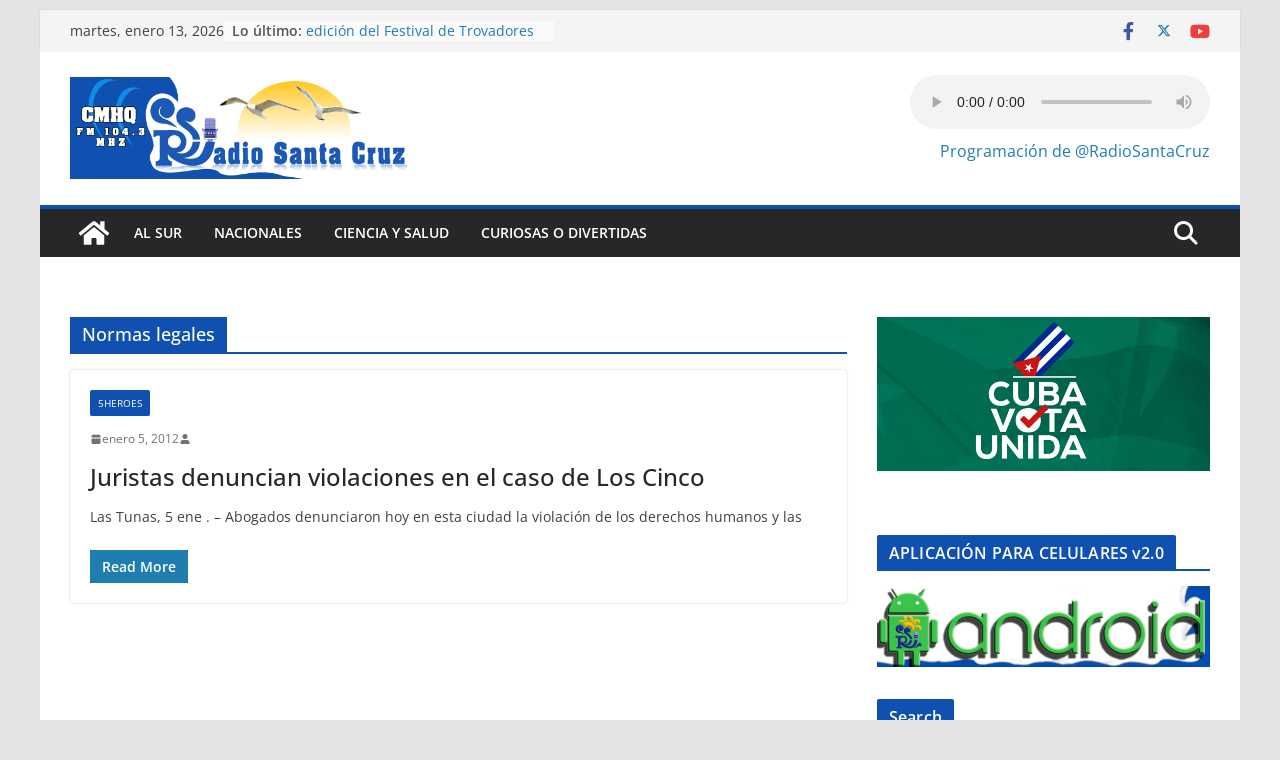

--- FILE ---
content_type: text/css; charset=utf-8
request_url: https://static-1.ivoox.com/v2/css/embeded/embed_playlist_v2.css?1767872921
body_size: 6592
content:
/****COMUNES***/
.content{height:440px;}

.fl-right{float:right;}
.fl-left{float:left;}
.inline{display:inline;}
.clear{clear:both;}
.orange{color:#F45F31;}

.p-top-0{padding-top:0!important;}
.m-top-5{margin-top:5px;}
.m-top-10{margin-top:10px;}
.m-top-15{margin-top:15px;}
.m-right-5{margin-right:5px!important;}
.m-bottom-0{margin-bottom:0;}
.h-106{height:106px;}
.clearfix{
    clear: both;
}

.btn-border{
	border:solid 1px #ff8712;
	padding:5px 10px;
	text-align:center;
	display:inline;
	font-weight:normal;
	color:#000000;
	float:right;
	margin-left:20px;
	font-size:11px;
	line-height:1.1em;
}
.btn-border:hover{background-color:#ffdcba;
font-size:11px;}
.txt-white{
    font-family: Open sans;
color:#fff;}

.txt-white a, .txt-white a:hover, .txt-white a:active, .txt-white a:focus{color:#fff;
text-decoration: underline;}
.btn-xs{
        padding: 3px 5px;
    font-size: 12px;
    line-height: 1.5;
    border-radius: 3px;
}
.btn-default{
    color: #FFF;
    background-color: #F45F31;
    border: none;
    text-decoration: none;
    text-align: center;
}
.button-app{
  display: inline-block;
  margin-top: -2px;
  margin-left: 104px;
}
/*.icons{float:right;
min-width:145px;}*/
a.icon-like:before, span.icon-like:before {
  width: 14px;
  height: 16px;
  background: transparent url(https://static-1.ivoox.com/img/like.png) no-repeat;
  background-size: cover;
}
a.icon-comments:before, span.icon-comments:before {
  background-position: -51px -177px;
  width: 16px;
  height: 16px;
}
.icons {
  display: table;
}
.icons > div {
  display: table-cell;
}

.no-txt-deco{text-decoration:none;}

.blink{
	text-decoration: blink;
  -webkit-animation-name: blinker;
    -webkit-animation-duration: 0.5s;
    -webkit-animation-timing-function: linear;
    -webkit-animation-iteration-count: infinite;

    -moz-animation-name: blinker;
    -moz-animation-duration: 0.5s;
    -moz-animation-timing-function: linear;
    -moz-animation-iteration-count: infinite;

    animation-name: blinker;
    animation-duration: 0.5s;
    animation-timing-function: linear;
    animation-iteration-count: infinite;
}

@-moz-keyframes blinker {
    0% { opacity: 1.0; }
    50% { opacity: 0.0; }
    100% { opacity: 1.0; }
}

@-webkit-keyframes blinker {
    0% { opacity: 1.0; }
    50% { opacity: 0.0; }
    100% { opacity: 1.0; }
}

@keyframes blinker {
    0% { opacity: 1.0; }
    50% { opacity: 0.0; }
    100% { opacity: 1.0; }
}
/***fin COMUNES**/
body { margin:0;
height:300px;
}
div.jp-audio,
div.jp-audio-stream,
div.jp-video {
	font-size:0.7em; /* 1.25em for testing in site pages */ /* No parent CSS that can effect the size in the demos ZIP */
	font-family:Verdana, Arial, sans-serif;
	line-height:1.1;
	color: #666;
	height:97px;
}
div.jp-audio {
	 background: none repeat scroll 0 0 #f7f7f7;
    border-bottom: 1px solid #D6D6D6;
    height: 180px;
    min-width: 490px;
    padding-bottom: 5px;

}
div.jp-audio-stream {
	width:182px;
}
#jp_container_0{margin-top:-3px;}
div.jp-audio div.jp-type-single div.jp-interface {
	position: relative;
	/*background-color:#eee;*/
	width:100%;
}
.jp-type-single{padding-bottom:5px;
padding-top:10px;}

/* estructura propia ivoox */

.content-img-new{  height: 115px;
  border: solid 1px #dcdedb;
  background-color: #fff;
  position: relative;
  margin-top:10px;
  margin-left:10px;}

div #jp_image{
	float: left;
    margin-right: 5px;


    height: 115px;      /* equals max image height */
    width: 117px;
    white-space: nowrap;

    text-align: center;
}

.helper {
    display: inline-block;
    height: 100%;
    vertical-align: middle;
}

.helper:before{
  content:initial;
  background: none;
  float: none;
  margin-right: 0px;
}

div #jp_image img{
	width:115px;
	border:solid 1px #d7d7d7;
	/*display:table-cell;*/
	/*top:50%;*/
	position:relative;
	/*margin-top:-45px;*/
	vertical-align:middle;
	max-height: 115px;
	max-width:117px
}
div .jp_left_side, div .jp_right_side {
	height:79px;
	vertical-align:top;
}
div .jp_left_side{position: absolute;}

div .jp_left_side ul.jp-controls { /*margin: 4px 0 0 0;*/}
div .jp_right_side {

}
div .jp_right_side div.jp_right_1, div .jp_right_side div.jp_right_2, div .jp_right_side div.jp_right_3{
	width:100%;
	display:inline-block;
    float:left;
}
div .jp_right_side div.jp_right_1{
	height:24px;
}
div .jp_right_side div.jp_right_2{
	height:30px;
}
div .jp_right_side div.jp_right_3{
	height:35px;
}
div .jp_right_side div.jp_right_2 { vertical-align:top;}

div.jp_right_1_1, div.jp_right_1_2, div.jp_right_3_1, div.jp_right_3_2, div.jp_right_3_3, div.jp_right_3_4, div.jp_right_3_5, div.jp_right_3_6, div.jp_right_3_7 {
	font-size:0.9em;
	vertical-align:middle;
}
div.jp_right_1_1{
	vertical-align:bottom;
	color:#b0b0b0;
	width:70%;
}
div.jp_right_1_1 span{
	margin:10px 0 0;
	float:left;
}
div.jp_right_1_2{
	float:right;
	margin:10px 10px 0 0;
}

div.jp_right_3_6  a img{border:0;}

div.jp_right_3_1 { width: 81px; /*padding-left:20px; background: url("http://static-1.ivoox.com/images/jplayer.download.btn.png") left no-repeat;*/ border-right:1px solid #eee; position:absolute; z-index: 999;}
div.jp_right_3_1 a {color:#666; display:inline-block; margin:8px 0;}
div.jp_right_3_1 a img { border:0;}
div.jp_right_3_1 img, div.jp_right_3_1 span {float:left; margin-right:2px;}

div.jp_right_3_2 { width: 53px; text-align:center;position:absolute; padding-left:88px;}
div.jp_right_3_3 { border-right:1px solid #eee;/*padding-left: 145px;*/ padding-left:10px; padding-right: 10px;/*padding-top: 16px;*/}
div.jp_right_3_4 { width: 53px; /*border-right:1px solid #eee;*/ text-align:center; padding-right:5px; position:absolute; right:105px;}
div.jp_right_3_5 { width: 25px; height: 36px; border-right:1px solid #eee;position:absolute; right:75px; }
div.jp_right_3_5 ul.jp-controls li { margin: 6px 0;}
div.jp_right_3_6 { width: 60px; position:absolute; margin:12px 0; right: 6px;}
/*div.jp_right_3_6 a{
	display:block;
	width: 53px;
	height:17px;
	background: transparent url("http://static-1.ivoox.com/images/jplayer.ivoox.btn.png") 0px 0px no-repeat;
}*/
.logo-ivoox a{display:block;
	width: 53px;
	height:17px;
	background: transparent url("//static-1.ivoox.com/images/jplayer.ivoox.btn.png") 0px 0px no-repeat;}
div.jp_right_1_2 a {
	text-decoration:none;
	display:inline-block;
}

div.comment_player_btn, div.like_player_btn, div.rss_player_btn, div.share_player_btn {
	background: #fff;
	color: #333;
	padding: 2px 5px 2px 25px;
	text-align:center;
	font-size:14px;
	text-decoration:none;
}
#embed_numrecomends, #embed_numcomments{  color: #777;
  font-size: 11px;
  font-weight: bold;
  text-decoration: none;}
div.share_player_btn{background: transparent url("//static-1.ivoox.com/images/ico_compartir.png") 7px -3px no-repeat;
height:25px;
display:inline;
margin-left:20px;}
div.comment_player_btn { background: transparent url("//static-1.ivoox.com/images/ico_coments.png") 5px 2px no-repeat;
display:inline;
height:25px;}
div.like_player_btn { background: transparent url("//static-1.ivoox.com/images/ico_like.png") 5px 1px no-repeat;
display:inline;
height:25px;
}
div.rss_player_btn {padding-left:5px; background-color:#666; color:#fff;}
#embed_user{  color: #999;
  font-family: arial;
  font-size: 12px;
  font-weight: bold;}
/* @group CONTROLS */

div.jp-controls-holder {
	clear: both;
	width:440px;
	margin:0 auto;
	position: relative;
	overflow:hidden;
	top:-8px; /* This negative value depends on the size of the text in jp-currentTime and jp-duration */
}

ul.jp-controls {
	list-style-type:none;
	margin:0;
	padding: 7px;
	overflow:hidden;
	box-sizing: border-box;
	width: 47px;
 	height: 47px;
 	background-color:#F45F31;
}

div.jp-audio ul.jp-controls {
	/*width: 380px;
	padding:20px 20px 0 20px;*/
	/*padding:2px;*/
}

div.jp-audio-stream ul.jp-controls {
	width: 142px;
	padding:20px 20px 0 20px;
}
div.jp-video ul.jp-controls,
ul.jp-controls li {
	display:inline-block;
	float: left;
}

ul.jp-controls a {
	display:block;
	overflow:hidden;
	font-size:30px;
	/*background: url(http://static-1.ivoox.com/images/sprites2.png) no-repeat -37px -300px #F45F31;*/
}
a.jp-play2,
a.jp-pause2 {
	width:34px;
	height:34px;
	text-align:center;
	/*width:59px;
	height:95px;*/
}

ul.jp-controls a.jp-play2:focus, ul.jp-controls a.jp-pause2:focus, a.jp-mute:focus, a.jp-unmute:focus{outline:none;}

a.jp-play2 {
	/*background: url("http://static-1.ivoox.com/images/jplayer.orange.play.png") 0 0 no-repeat;
	background-size: 58px;*/
	text-decoration:none;
	color:#ffffff;
	background-color:#F45F31;;
	text-align:center;
	line-height:41px;
	background: url(//static-1.ivoox.com/images/sprites2.png) no-repeat -37px -300px #F45F31;
}
a.jp-play2:hover {
	display:block;
	overflow:hidden;
	font-size:30px;
	color:#ffffff;
	text-decoration:none;

}
a.jp-pause2 {
	/*background: url("http://static-1.ivoox.com/images/jplayer.orange.pause.png") 0 0 no-repeat;
	background-size: 58px;
	display: none;*/
	color:#ffffff;
	background-color:#897e6a;
	text-decoration:none;
	line-height:normal;
	background:url(//static-1.ivoox.com/images/sprites2.png) no-repeat -1px -300px #F45F31;
}
a.jp-pause2:hover {
	/*background: url("http://static-1.ivoox.com/images/jplayer.orange.pause.png") 0 0 no-repeat;
	background-size: 58px;*/
	color:#ffffff;
	text-decoration:none;
}

/* @end */

/* @group progress bar */

div.jp-progress {
	overflow:hidden;
	  background: url("//static-1.ivoox.com/images/wave_transparent.png") #f1f1f1;
}
div.jp-audio div.jp-progress {
	/*position: absolute;
	top:32px;*/
	height:47px;
}
div.jp-audio div.jp-type-single div.jp-progress {
	left:110px;
	/*width:186px;*/
}
div.jp-audio div.jp-type-playlist div.jp-progress {
	left:166px;
	/*width:130px;*/
}
div.jp-seek-bar {
	/*background: url("http://static-1.ivoox.com/images/jplayer.blue.monday.jpg") 0 -202px repeat-x;*/
	width:0px;
	height:100%;
	cursor: pointer;
}
div.jp-play-bar {
	width:0px;
	height:100%;
 	 background: url(//static-1.ivoox.com/images/wave_transparent.png) #ff8712;
}

/* The seeking class is added/removed inside jPlayer */
div.jp-seeking-bg {
	background: url("//static-1.ivoox.com/images/jplayer.blue.monday.seeking.gif");
}

/* @end */

/* @group volume controls */
a.jp-mute,
a.jp-unmute,
a.jp-volume-max {
	width:18px;
	height:18px;
	/*margin-top:12px;*/
}

div.jp-audio div.jp-type-single a.jp-mute,
div.jp-audio div.jp-type-single a.jp-unmute {
	/*margin-left: 210px;	*/
}
div.jp-audio div.jp-type-playlist a.jp-mute,
div.jp-audio div.jp-type-playlist a.jp-unmute {
	/*margin-left: 154px;*/
}

div.jp-audio-stream div.jp-type-single a.jp-mute,
div.jp-audio-stream div.jp-type-single a.jp-unmute {
	margin-left:10px;
}

div.jp-audio a.jp-volume-max,
div.jp-audio-stream a.jp-volume-max {
	margin-left: 56px;
}
a.jp-mute {
	/*background: url("http://static-1.ivoox.com/images/jplayer.blue.monday.jpg") 0 -170px no-repeat;*/
	background: url("//static-1.ivoox.com/images/jplayer.volume_on.btn.png") 0 0 no-repeat;
}
a.jp-mute:hover {
	/*background: url("http://static-1.ivoox.com/images/jplayer.blue.monday.jpg") -19px -170px no-repeat;*/
	background: url("//static-1.ivoox.com/images/jplayer.volume_on.btn.png") 0 0 no-repeat;
}
a.jp-unmute {
	/*background: url("http://static-1.ivoox.com/images/jplayer.blue.monday.jpg") -60px -170px no-repeat;*/
	background: url("//static-1.ivoox.com/images/jplayer.volume_off.btn.png") 0 0 no-repeat;
	display: none;
}
a.jp-unmute:hover {
	/*background: url("http://static-1.ivoox.com/images/jplayer.blue.monday.jpg") -79px -170px no-repeat;*/
	background: url("//static-1.ivoox.com/images/jplayer.volume_off.btn.png") 0 0 no-repeat;
}

div.jp-volume-bar {
	/*position: absolute;*/
	overflow:hidden;
	background: url("//static-1.ivoox.com/images/jplayer.blue.monday.jpg") 0 -250px repeat-x;
	width:46px;
	height:5px;
	cursor: pointer;
	display:inline-block;
}
div.jp-audio div.jp-volume-bar {
	top:37px;
	left:330px;
}
div.jp-audio-stream div.jp-volume-bar {
	top:37px;
	left:92px;
}
div.jp-volume-bar-value {
	background: url("//static-1.ivoox.com/images/jplayer.blue.monday.jpg") 0 -256px repeat-x;
	width:0px;
	height:5px;
}

/* @end */

/* @group current time and duration */

div.jp-audio div.jp-time-holder {
	/*position:absolute;
	top:50px;*/
}
div.jp-audio div.jp-type-single div.jp-time-holder {
	/*left:110px;
	width:186px;
	display:inline-block;*/
	/*margin:10px 0;*/
}
div.jp-audio div.jp-type-playlist div.jp-time-holder {
	left:166px;
	width:130px;
}

div.jp-current-time,
div.jp-duration {
  color: #555;}
div.jp-current-time {
  display: inline-block;
  font-size: 12px;
  left: 64px;
  margin-top: 30px;
  position: absolute;
  background-color: rgba(244, 244, 244, 0.6);
}
div.jp-duration {
	/*float: right;*/
	display:inline-block;
	text-align: right;
}
.duration{ color: #555;
     display: inline-block;
  font-size: 12px;
  margin-top: 30px;
  position: absolute;
  background-color: rgba(244, 244, 244, 0.6);
    right: 18px;}
#adlayer{
	display:none;
	position:absolute;
	top:0;
	left: 0;
	z-index:999;
}

a:before, span:before, .button .play:before {
  content: "";
  background: transparent url(//static-1.ivoox.com/images/sprites2.png) no-repeat 0 0;
  float: left;
  margin-right: 10px;
}
a.icon-download:before {
  width: 16px;
  height: 16px;
  background-position: -189px -375px;
}
a.icon-rss:before {
  width: 12px;
  height: 12px;
  background-position: -137px -249px;
  margin-top: 2px;
}
a.icon-share:before {
    width: 14px;
  height: 13px;
  background-position: -138px -268px;
  margin-top: 2px;
}
ul.actions{margin-top:10px;}
ul.actions li {
  float: left;
  margin-right: 10px;
  border-right: solid 1px #ddd;
  padding-right: 10px;
  height: 15px;
  margin-bottom: 3px;
  margin-top:10px;
  font-size:11px;
}
ul.actions li:last-child{border-right:none;}
ul.actions li a{text-decoration:none;}
ul.actions li a:hover{text-decoration:underline;}
/* @end */

/* @group playlist */

div.jp-title {
	font-weight:normal;

}
.truncate{ overflow: hidden;
    text-overflow: ellipsis;
   max-height:40px;
  }
div.jp-title p.title{
  color: #444;
  font-size: 16px;
  font-weight: normal;
  line-height: 20px;
  font-family: Open sans;
  margin-top:5px;
  margin-bottom: 6px;
  white-space: nowrap;
}
div.jp-title,
div.jp-playlist {
	width:100%;
	/*background-color:#ccc;*/
	border-top:1px solid #009be3;
}
div.jp-type-single div.jp-title,
div.jp-type-playlist div.jp-title,
div.jp-type-single div.jp-playlist {
	border-top:none;
}
div.jp-title ul,
div.jp-playlist ul {
	list-style-type:none;
	margin:0;
	padding:0;
	text-align:left;
	/*padding:0 20px;*/
}

div.jp-title li {
	/*padding:5px 0;*/
	color:#000;
	font-family: Arial, Helvetica, sans-serif;
}

/* @end */
div.jp-jplayer audio,
div.jp-jplayer {
	width:0px;
	height:0px;
}

div.jp-jplayer {
	background-color: #000000;
}

/* @group TOGGLES */

/* The audio toggles are nested inside jp-time-holder */

ul.jp-toggles {
	list-style-type:none;
	padding:0;
	margin:0 auto;
	overflow:hidden;
}

div.jp-audio .jp-type-single ul.jp-toggles {
	width:25px;
	padding-bottom:15px;
}
div.jp-audio .jp-type-playlist ul.jp-toggles {
	width:55px;
	margin: 0;
	position: absolute;
	left: 325px;
	top: 50px;
}

ul.jp-toggles li {
	display:block;
	float:right;
}

ul.jp-toggles li a {
	display:block;
	width:25px;
	height:18px;
	text-indent:-9999px;
	line-height:100%; /* need this for IE6 */
}

.audio{
	display: block;
	background: #ffffff;
	padding: 10px 5px;
	margin: 5px;
	color: #0c0c0c;
	text-decoration: none;
	font-family: arial;
	font-size: 12px;
	border:solid 1px #a5a5a5;

}
.audio:hover{background: #d5d5d5;}
.audio.selected{
	background: #e2e2e2;
	color:#4b4b4b;
	font-weight:bold
}

#audiolist{
	height: 210px;
	overflow-y:scroll;
}

#embed_download{
font-size:11px;
}
#embed_download img{margin-top:3px;
border:none;}
/* @end */

/* @group NO SOLUTION error feedback */

.jp-no-solution {
	padding:5px;
	font-size:.8em;
	background-color:#eee;
	border:2px solid #009be3;
	color:#000;
	display:none;
}

.jp-no-solution a {
	color:#000;
}

.jp-no-solution span {
	font-size:1em;
	display:block;
	text-align:center;
	font-weight:bold;
}


/* @end */
@media (max-width: 490px){
.hide-490 {
  display: none;
}
}
@media (max-width: 431px){
	.jp-title{height:70px;}
}
@media (max-width: 436px){
ul.actions li {
  float: left;
  margin-right: 7px;
  border-right: solid 1px #ddd;
  padding-right: 7px;
  height: 15px;
  margin-bottom: 3px;
  margin-top: 10px;
  font-size: 11px;
}
}

@media all and (max-width: 490px) {
	div.jp-audio {
		min-width: 160px;
	}

	div.jp-title{ font-size: 1.2em; line-height: 1.1em; }
	div.jp_right_3_1 span{display: none;}
	div.jp_right_3_1 { width: 30px;}
	div.jp_right_3_2 {padding-left: 34px;}
	div.jp_right_3_3 {padding-left: 10px;padding-right:126px;}
	div.jp_right_3_6 a{
		width: 53px;
		background: transparent url("//static-1.ivoox.com/images/jplayer.ivoox.btn_s.png") 0px 0px no-repeat;
	}
	div.jp_right_3_6 {
		width:32px;
		margin:8px 0;
	}
	div.jp_right_3_5 {
		right:42px;
	}
	div.jp_right_3_4 {
		right:73px;
	}
	div .jp_right_side div.jp_right_1 {
		height: 30px;
	}
	div.jp_right_1_1 span { margin: 10px 0 0;}
	div.jp_right_1_2 { margin: 5px 10px 0 0;}
	div .jp_right_side div.jp_right_2 {
		height: 35px;
	}
	.duration{ color: #555;
     display: inline-block;
  font-size: 12px;
  margin-top: 30px;
  position: absolute;
  background-color: rgba(244, 244, 244, 0.6);
    right: 15px;}
}



@media all and (max-width: 490px) {
	div.jp_right_1_2 {margin-right:0;}

	div.jp_right_3_3 {
		padding-left: 10px;
		padding-right: 10px;
	}

	div.jp-current-time {
	/*float: left;*/
	 display: inline-block;
    font-size: 12px;
    left: 62px;
   /* padding-left: 70px;*/
    position: absolute;
    margin-top:30px;
}
.btn-border{
	border:solid 1px #ff8712;
	padding:5px 10px;
	text-align:center;
	/*display:inline;*/
	font-weight:normal;
	color:#000000;
	float:right;
	font-size:11px;
}


div.share_player_btn {
    background: url("//static-1.ivoox.com/images/ico_compartir.png") no-repeat scroll 7px -3px transparent;
    display: inline;
    float: right;
    height: 25px;
}
div.like_player_btn {
    background: url("//static-1.ivoox.com/images/ico_like.png") no-repeat scroll 5px 1px transparent;
    display: inline;
    height: 25px;
    margin-left: 27px;
}

div.comment_player_btn {
    background: url("//static-1.ivoox.com/images/ico_coments.png") no-repeat scroll 5px 2px transparent;
    display: inline;
    height: 25px;
    margin-left: 26px;
}
}
@media all and (max-width: 430px) {
	div.jp_right_1_2 a div.rss_player_btn {display:none;}
	/*.hidden-xs{display:none;}*/
	/*div #jp_image img{width:100%}
	div #jp_image{
	width:119px;
	height:90px;}*/

}
@media (min-width: 430px){
    .button-app{
  display: inline-block;
  margin-top: 7px;
  margin-left: 5px;
}
.truncate{ overflow: hidden;
    text-overflow: ellipsis;
   max-height:22px;
  }

}
@media (max-width: 299px){
    .button-app{margin-top: 8px;
        margin-left: 0;}

}
@media all and (max-width: 400px) {
	div.jp_right_3_5 {display:none;}
	div.jp_right_3_4 {right:39px;}
	div.jp_right_3_3 {
		padding-left:10px;
		padding-right: 5px;
	}
	div.jp_right_3_6 { }
	div.jp_right_3_6 a {width:20px;}
    div #jp_image{
        width: 97px;
        height: 97px;
    }
    div #jp_image img{
        width: 95px;
    }
    .truncate {
    overflow: hidden;
    text-overflow: ellipsis;
    max-height: 23px;
    }
    .jp_right_3{
        margin-top: 15px;
    }
}
@media (min-width: 401px){
    .jp_right_3{
        margin-top:5px;
    }
    .button-app{
        display: block;
        margin-left: 104px;
        margin-top: -21px;
    }
}
@media all and (max-width: 419px){
	.hide-419{display:none;}
}
@media all and (max-width: 348px){
	.hide-348{display:none;}
}
@media all and (max-width: 330px){
	.hide-330{display:none;}
}
@media all and (max-width: 310px) {
	div.jp_right_3_6 { width:25px;}
	div.jp_right_3_1 { width: 22px;}
	div.jp_right_3_2 { padding-left: 22px;}
	div.jp_right_3_3 {
		padding-left: 10px;
		padding-right: 10px;
	}

}
@media all and (min-width: 301px) and (max-width:430px){
	.icons {
  display: table;
  margin-left: -8px;
}

	.btn-border{
	border:solid 1px #ff8712;
	padding:5px 10px;
	text-align:center;
	display:block;
	font-weight:normal;
	color:#000000;
	float:none;
	margin-left:0;
	font-size:11px;

	margin-bottom:10px;
	overflow:auto;
}
div.jp-title p.title {

    font-size: 15px;
    font-weight: normal;
    line-height: 20px;
    margin-top: 3px;
    margin-bottom:1px;
    color: #444;
  	font-family: Open sans;
    text-overflow: ellipsis;
    overflow: hidden;
    white-space: nowrap;
}}
@media all and (min-width: 200px) and (max-width:300px){

	.icons {
  display: table;
  margin-left: -8px;
}
	.btn-border{
	border:solid 1px #ff8712;
	padding:5px 10px;
	text-align:center;
	display:block;
	font-weight:normal;
	color:#000000;
	float:left;
	margin-left:0;
	font-size:11px;
	margin-bottom:10px;
	width:47%;
	overflow:auto;
}
	div.jp-title p.title {
      font-size: 15px;
  font-weight: normal;
  line-height: 20px;
  margin-top: 3px;
  margin-bottom: 1px;
  color: #444;
  font-family: Open sans;
}
}
@media all and (min-width: 161px) and (max-width:299px){
	div.jp-title p.title {
      font-size: 15px;
  font-weight: normal;
  line-height: 20px;
  margin-top: 3px;
  margin-bottom: 1px;
  color: #444;
  font-family: Open sans;
}
	.icons {
  display: table;
  margin-left: -8px;
}
.hidden-xs{display:none;}
.boton{}
.btn-border{
	border:solid 1px #ff8712;
	padding:5px 0;
	text-align:center;
	display:block;
	font-weight:normal;
	color:#000000;
	margin-left:0;
	font-size:11px;
	margin-bottom:10px;
	width:100%;
}
}
/*@media all and (max-width: 160px){
	.btn-border{
	border:solid 1px #ff8712;
	padding:5px 10px;
	text-align:center;
	display:inline;
	font-weight:normal;
	color:#000000;
	float:left;
	margin-left:0;
	font-size:11px;
	margin-top:10px;
	margin-bottom:10px;
	width:90%;
}

div.jp-title p.title {
    color: #F45F31;
    font-size: 14px;
    font-weight: normal;
    line-height: 20px;
    margin-top: 3px;
}
div.jp-audio {
		min-width: 150px;
	}
div.like_player_btn {
    background: url("http://static-1.ivoox.com/images/ico_like.png") no-repeat scroll 5px 1px transparent;
    display: inline;
    height: 25px;
    margin-left: -7px;
}
div.comment_player_btn {
    background: url("http://static-1.ivoox.com/images/ico_coments.png") no-repeat scroll 5px 2px transparent;
    display: inline;
    height: 25px;
    margin-left: 2px;
}

div.share_player_btn {
    background: url("http://static-1.ivoox.com/images/ico_compartir.png") no-repeat scroll 7px -3px transparent;
    display: inline;
    height: 25px;
    float:right;
    margin-left:0;
}
.icons {
    float: right;
    min-width: 135px;
}

div.jp-current-time {
    display: inline-block;
    font-size: 12px;
    left: 62px;
    margin-top: 2px;
    position: absolute;
}
.hidden-xs{display:none;}
}*/
.btn-apps{display: flex;
margin-left:88px;}
img.btn-align-playstore-51 {
    max-height: 37px!important;
    margin-top: -13px;
    display:    table-cell;
}
img.btn-align-appstore-51 {
    height: 25px!important;
    margin-top: -7px;
    text-decoration: none;
    display:    table-cell;
}
@media (max-width:299px){
    .btn-apps{display: flex;
margin-left:-15px;}
img.btn-align-playstore-51 {
    max-height: 37px!important;
    margin-top: -3px;
    display:    table-cell;
}
img.btn-align-appstore-51 {
    height: 25px!important;
    margin-top: 3px;
    text-decoration: none;
    display:    table-cell;
}
}
@media (min-width:300px) and (max-width:308px){
    .btn-apps{display: inline-flex;
            margin-left:98px;
            margin-top:-15px;}
    img.btn-align-playstore-51 {
        max-height: 37px!important;
        margin-top: -3px;
        display:    table-cell;
    }
    img.btn-align-appstore-51 {
        height: 25px!important;
        margin-top: 6px;
        text-decoration: none;
        display:    table-cell;
    }
}
@media (min-width:401px) and (max-width:430px){
     .btn-apps{display:flex;
            margin-left:111px;
            margin-top:-29px;}
    img.btn-align-playstore-51 {
        max-height: 37px!important;
        margin-top: -3px;
        display:    table-cell;
        margin-left:    -6px;
    }
    img.btn-align-appstore-51 {
        height: 25px!important;
        margin-top: 6px;
        text-decoration: none;
        display:    table-cell;
    }
}
@media (min-width:431px){
    .btn-apps{display: flex;
		margin-left:120px;
		margin-top:13px;}
	img.btn-align-playstore-51 {
	    max-height: 37px!important;
	    margin-top: -46px;
	    display:    table-cell;
	}
	img.btn-align-appstore-51 {
	    height: 25px!important;
	    margin-top: -40px;
	    text-decoration: none;
	    display:    table-cell;
	}
}

/**widget**/
.pull-middle{
    position:absolute;
    left: 50%;
    top: 50%;
    transform: translate(-50%, -50%);
    -webkit-transform: translate(-50%, -50%);
}
.m-bottom-20{
    margin-bottom: 20px !important;
}

.m-top-50n{margin-top:-50px;}
 .fullscreen-modal
 {background-color:rgba(34,34,34,0.80);
  margin-right: auto;
  width: 100%;
  height: 430px;
  display: grid;
  position: absolute;
  z-index: 9;
}
.btn-default{
    padding: 8px 12px;
    font-weight: 400;
    line-height: 1.42857143;
    text-align: center;
    vertical-align: middle;
    -ms-touch-action: manipulation;
    touch-action: manipulation;
    cursor: pointer;
    -webkit-user-select: none;
    -moz-user-select: none;
    -ms-user-select: none;
    user-select: none;
    background-image: none;
    border: 1px solid transparent;
    border-radius: 4px;
    border-top-left-radius: 4px;
    border-top-right-radius: 4px;
    border-bottom-right-radius: 4px;
    border-bottom-left-radius: 4px;
    word-wrap: normal;
    background-color: #F45F31;
    color: #fff;
    -webkit-border-radius: 2px;
    -moz-border-radius: 2px;
    border-radius: 2px;
    font-size: 20px;
    width: 250px;
    border: solid 2px #F45F31;
    margin: 25px auto 15px auto !important;
    font-family: Open sans;
    display: block;}

.btn-default-outline{
    word-wrap: normal;
    padding: 2px;
    font-weight: 200;
    line-height: 1.42857143;
    text-align: center;
    vertical-align: middle;
    -ms-touch-action: manipulation;
    touch-action: manipulation;
    cursor: pointer;
    -webkit-user-select: none;
    -moz-user-select: none;
    -ms-user-select: none;
    user-select: none;
    background-image: none;
    /*border: 2px solid #F45F31;*/
    border-radius: 4px;
    border-top-left-radius: 4px;
    border-top-right-radius: 4px;
    border-bottom-right-radius: 4px;
    border-bottom-left-radius: 4px;
    background-color: transparent;
    color: #fff;
    font-size: 16px;
    /*width: 250px;*/
    margin:0 auto 0 auto;
    font-family: Open sans;
    display: inline-block;
}

.btn-default-outline-black{
    background-color: rgba(0,0,0,0.6);
}
.btn-sm{
    font-size: 12px;
    padding: 4px 6px;
   margin: 0 auto;
    width:auto;
    display: table;
}

.gdpr-box{
    background: #504f4f;
    height: 400px;
    position: absolute;
    color: #fff;
    text-align: center;
    font-size: 14px;
    font-weight: 100;
    margin-right: 5px;
    display: table;
    z-index: 5;
    width: 100%;}
